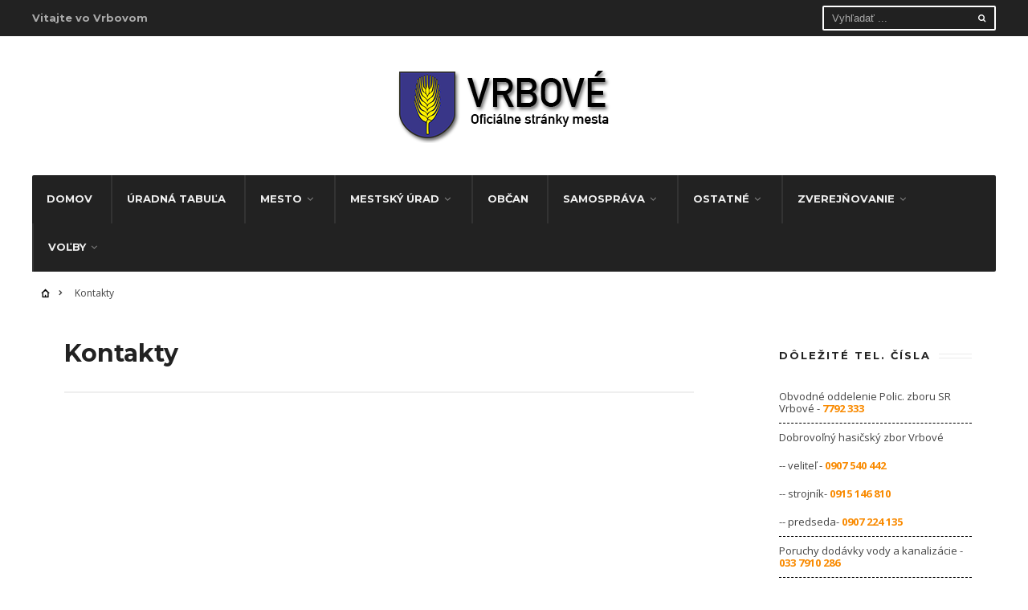

--- FILE ---
content_type: text/html; charset=UTF-8
request_url: https://www.vrbove.sk/kontakty/
body_size: 64569
content:
<!DOCTYPE html>
<html lang="sk-SK">
<!--<![endif]-->
<head><meta charset="UTF-8">

<!-- Set the viewport width to device width for mobile -->
<meta name="viewport" content="width=device-width, initial-scale=1, maximum-scale=1" />

<link rel="pingback" href="https://www.vrbove.sk/xmlrpc.php" />

<title>Kontakty &#8211; Oficiálne stránky mesta Vrbové</title>
<meta name='robots' content='max-image-preview:large' />
<link rel='dns-prefetch' href='//fonts.googleapis.com' />
<link rel='preconnect' href='https://fonts.gstatic.com' crossorigin />
<link rel="alternate" type="application/rss+xml" title="RSS kanál: Oficiálne stránky mesta Vrbové &raquo;" href="https://www.vrbove.sk/feed/" />
<link rel="alternate" type="application/rss+xml" title="RSS kanál komentárov webu Oficiálne stránky mesta Vrbové &raquo;" href="https://www.vrbove.sk/comments/feed/" />
<script type="text/javascript">
window._wpemojiSettings = {"baseUrl":"https:\/\/s.w.org\/images\/core\/emoji\/14.0.0\/72x72\/","ext":".png","svgUrl":"https:\/\/s.w.org\/images\/core\/emoji\/14.0.0\/svg\/","svgExt":".svg","source":{"concatemoji":"https:\/\/www.vrbove.sk\/wp-includes\/js\/wp-emoji-release.min.js?ver=6.2.2"}};
/*! This file is auto-generated */
!function(e,a,t){var n,r,o,i=a.createElement("canvas"),p=i.getContext&&i.getContext("2d");function s(e,t){p.clearRect(0,0,i.width,i.height),p.fillText(e,0,0);e=i.toDataURL();return p.clearRect(0,0,i.width,i.height),p.fillText(t,0,0),e===i.toDataURL()}function c(e){var t=a.createElement("script");t.src=e,t.defer=t.type="text/javascript",a.getElementsByTagName("head")[0].appendChild(t)}for(o=Array("flag","emoji"),t.supports={everything:!0,everythingExceptFlag:!0},r=0;r<o.length;r++)t.supports[o[r]]=function(e){if(p&&p.fillText)switch(p.textBaseline="top",p.font="600 32px Arial",e){case"flag":return s("\ud83c\udff3\ufe0f\u200d\u26a7\ufe0f","\ud83c\udff3\ufe0f\u200b\u26a7\ufe0f")?!1:!s("\ud83c\uddfa\ud83c\uddf3","\ud83c\uddfa\u200b\ud83c\uddf3")&&!s("\ud83c\udff4\udb40\udc67\udb40\udc62\udb40\udc65\udb40\udc6e\udb40\udc67\udb40\udc7f","\ud83c\udff4\u200b\udb40\udc67\u200b\udb40\udc62\u200b\udb40\udc65\u200b\udb40\udc6e\u200b\udb40\udc67\u200b\udb40\udc7f");case"emoji":return!s("\ud83e\udef1\ud83c\udffb\u200d\ud83e\udef2\ud83c\udfff","\ud83e\udef1\ud83c\udffb\u200b\ud83e\udef2\ud83c\udfff")}return!1}(o[r]),t.supports.everything=t.supports.everything&&t.supports[o[r]],"flag"!==o[r]&&(t.supports.everythingExceptFlag=t.supports.everythingExceptFlag&&t.supports[o[r]]);t.supports.everythingExceptFlag=t.supports.everythingExceptFlag&&!t.supports.flag,t.DOMReady=!1,t.readyCallback=function(){t.DOMReady=!0},t.supports.everything||(n=function(){t.readyCallback()},a.addEventListener?(a.addEventListener("DOMContentLoaded",n,!1),e.addEventListener("load",n,!1)):(e.attachEvent("onload",n),a.attachEvent("onreadystatechange",function(){"complete"===a.readyState&&t.readyCallback()})),(e=t.source||{}).concatemoji?c(e.concatemoji):e.wpemoji&&e.twemoji&&(c(e.twemoji),c(e.wpemoji)))}(window,document,window._wpemojiSettings);
</script>
<style type="text/css">
img.wp-smiley,
img.emoji {
	display: inline !important;
	border: none !important;
	box-shadow: none !important;
	height: 1em !important;
	width: 1em !important;
	margin: 0 0.07em !important;
	vertical-align: -0.1em !important;
	background: none !important;
	padding: 0 !important;
}
</style>
	<link rel='stylesheet' id='mllc-view-css-css' href='https://www.vrbove.sk/wp-content/plugins/mastercity/layoutcreator/assets/stylesheets/mllc-view.css?ver=1768573777' type='text/css' media='all' />
<link rel='stylesheet' id='wp-block-library-css' href='https://www.vrbove.sk/wp-includes/css/dist/block-library/style.min.css?ver=6.2.2' type='text/css' media='all' />
<link rel='stylesheet' id='classic-theme-styles-css' href='https://www.vrbove.sk/wp-includes/css/classic-themes.min.css?ver=6.2.2' type='text/css' media='all' />
<style id='global-styles-inline-css' type='text/css'>
body{--wp--preset--color--black: #000000;--wp--preset--color--cyan-bluish-gray: #abb8c3;--wp--preset--color--white: #ffffff;--wp--preset--color--pale-pink: #f78da7;--wp--preset--color--vivid-red: #cf2e2e;--wp--preset--color--luminous-vivid-orange: #ff6900;--wp--preset--color--luminous-vivid-amber: #fcb900;--wp--preset--color--light-green-cyan: #7bdcb5;--wp--preset--color--vivid-green-cyan: #00d084;--wp--preset--color--pale-cyan-blue: #8ed1fc;--wp--preset--color--vivid-cyan-blue: #0693e3;--wp--preset--color--vivid-purple: #9b51e0;--wp--preset--gradient--vivid-cyan-blue-to-vivid-purple: linear-gradient(135deg,rgba(6,147,227,1) 0%,rgb(155,81,224) 100%);--wp--preset--gradient--light-green-cyan-to-vivid-green-cyan: linear-gradient(135deg,rgb(122,220,180) 0%,rgb(0,208,130) 100%);--wp--preset--gradient--luminous-vivid-amber-to-luminous-vivid-orange: linear-gradient(135deg,rgba(252,185,0,1) 0%,rgba(255,105,0,1) 100%);--wp--preset--gradient--luminous-vivid-orange-to-vivid-red: linear-gradient(135deg,rgba(255,105,0,1) 0%,rgb(207,46,46) 100%);--wp--preset--gradient--very-light-gray-to-cyan-bluish-gray: linear-gradient(135deg,rgb(238,238,238) 0%,rgb(169,184,195) 100%);--wp--preset--gradient--cool-to-warm-spectrum: linear-gradient(135deg,rgb(74,234,220) 0%,rgb(151,120,209) 20%,rgb(207,42,186) 40%,rgb(238,44,130) 60%,rgb(251,105,98) 80%,rgb(254,248,76) 100%);--wp--preset--gradient--blush-light-purple: linear-gradient(135deg,rgb(255,206,236) 0%,rgb(152,150,240) 100%);--wp--preset--gradient--blush-bordeaux: linear-gradient(135deg,rgb(254,205,165) 0%,rgb(254,45,45) 50%,rgb(107,0,62) 100%);--wp--preset--gradient--luminous-dusk: linear-gradient(135deg,rgb(255,203,112) 0%,rgb(199,81,192) 50%,rgb(65,88,208) 100%);--wp--preset--gradient--pale-ocean: linear-gradient(135deg,rgb(255,245,203) 0%,rgb(182,227,212) 50%,rgb(51,167,181) 100%);--wp--preset--gradient--electric-grass: linear-gradient(135deg,rgb(202,248,128) 0%,rgb(113,206,126) 100%);--wp--preset--gradient--midnight: linear-gradient(135deg,rgb(2,3,129) 0%,rgb(40,116,252) 100%);--wp--preset--duotone--dark-grayscale: url('#wp-duotone-dark-grayscale');--wp--preset--duotone--grayscale: url('#wp-duotone-grayscale');--wp--preset--duotone--purple-yellow: url('#wp-duotone-purple-yellow');--wp--preset--duotone--blue-red: url('#wp-duotone-blue-red');--wp--preset--duotone--midnight: url('#wp-duotone-midnight');--wp--preset--duotone--magenta-yellow: url('#wp-duotone-magenta-yellow');--wp--preset--duotone--purple-green: url('#wp-duotone-purple-green');--wp--preset--duotone--blue-orange: url('#wp-duotone-blue-orange');--wp--preset--font-size--small: 13px;--wp--preset--font-size--medium: 20px;--wp--preset--font-size--large: 36px;--wp--preset--font-size--x-large: 42px;--wp--preset--spacing--20: 0.44rem;--wp--preset--spacing--30: 0.67rem;--wp--preset--spacing--40: 1rem;--wp--preset--spacing--50: 1.5rem;--wp--preset--spacing--60: 2.25rem;--wp--preset--spacing--70: 3.38rem;--wp--preset--spacing--80: 5.06rem;--wp--preset--shadow--natural: 6px 6px 9px rgba(0, 0, 0, 0.2);--wp--preset--shadow--deep: 12px 12px 50px rgba(0, 0, 0, 0.4);--wp--preset--shadow--sharp: 6px 6px 0px rgba(0, 0, 0, 0.2);--wp--preset--shadow--outlined: 6px 6px 0px -3px rgba(255, 255, 255, 1), 6px 6px rgba(0, 0, 0, 1);--wp--preset--shadow--crisp: 6px 6px 0px rgba(0, 0, 0, 1);}:where(.is-layout-flex){gap: 0.5em;}body .is-layout-flow > .alignleft{float: left;margin-inline-start: 0;margin-inline-end: 2em;}body .is-layout-flow > .alignright{float: right;margin-inline-start: 2em;margin-inline-end: 0;}body .is-layout-flow > .aligncenter{margin-left: auto !important;margin-right: auto !important;}body .is-layout-constrained > .alignleft{float: left;margin-inline-start: 0;margin-inline-end: 2em;}body .is-layout-constrained > .alignright{float: right;margin-inline-start: 2em;margin-inline-end: 0;}body .is-layout-constrained > .aligncenter{margin-left: auto !important;margin-right: auto !important;}body .is-layout-constrained > :where(:not(.alignleft):not(.alignright):not(.alignfull)){max-width: var(--wp--style--global--content-size);margin-left: auto !important;margin-right: auto !important;}body .is-layout-constrained > .alignwide{max-width: var(--wp--style--global--wide-size);}body .is-layout-flex{display: flex;}body .is-layout-flex{flex-wrap: wrap;align-items: center;}body .is-layout-flex > *{margin: 0;}:where(.wp-block-columns.is-layout-flex){gap: 2em;}.has-black-color{color: var(--wp--preset--color--black) !important;}.has-cyan-bluish-gray-color{color: var(--wp--preset--color--cyan-bluish-gray) !important;}.has-white-color{color: var(--wp--preset--color--white) !important;}.has-pale-pink-color{color: var(--wp--preset--color--pale-pink) !important;}.has-vivid-red-color{color: var(--wp--preset--color--vivid-red) !important;}.has-luminous-vivid-orange-color{color: var(--wp--preset--color--luminous-vivid-orange) !important;}.has-luminous-vivid-amber-color{color: var(--wp--preset--color--luminous-vivid-amber) !important;}.has-light-green-cyan-color{color: var(--wp--preset--color--light-green-cyan) !important;}.has-vivid-green-cyan-color{color: var(--wp--preset--color--vivid-green-cyan) !important;}.has-pale-cyan-blue-color{color: var(--wp--preset--color--pale-cyan-blue) !important;}.has-vivid-cyan-blue-color{color: var(--wp--preset--color--vivid-cyan-blue) !important;}.has-vivid-purple-color{color: var(--wp--preset--color--vivid-purple) !important;}.has-black-background-color{background-color: var(--wp--preset--color--black) !important;}.has-cyan-bluish-gray-background-color{background-color: var(--wp--preset--color--cyan-bluish-gray) !important;}.has-white-background-color{background-color: var(--wp--preset--color--white) !important;}.has-pale-pink-background-color{background-color: var(--wp--preset--color--pale-pink) !important;}.has-vivid-red-background-color{background-color: var(--wp--preset--color--vivid-red) !important;}.has-luminous-vivid-orange-background-color{background-color: var(--wp--preset--color--luminous-vivid-orange) !important;}.has-luminous-vivid-amber-background-color{background-color: var(--wp--preset--color--luminous-vivid-amber) !important;}.has-light-green-cyan-background-color{background-color: var(--wp--preset--color--light-green-cyan) !important;}.has-vivid-green-cyan-background-color{background-color: var(--wp--preset--color--vivid-green-cyan) !important;}.has-pale-cyan-blue-background-color{background-color: var(--wp--preset--color--pale-cyan-blue) !important;}.has-vivid-cyan-blue-background-color{background-color: var(--wp--preset--color--vivid-cyan-blue) !important;}.has-vivid-purple-background-color{background-color: var(--wp--preset--color--vivid-purple) !important;}.has-black-border-color{border-color: var(--wp--preset--color--black) !important;}.has-cyan-bluish-gray-border-color{border-color: var(--wp--preset--color--cyan-bluish-gray) !important;}.has-white-border-color{border-color: var(--wp--preset--color--white) !important;}.has-pale-pink-border-color{border-color: var(--wp--preset--color--pale-pink) !important;}.has-vivid-red-border-color{border-color: var(--wp--preset--color--vivid-red) !important;}.has-luminous-vivid-orange-border-color{border-color: var(--wp--preset--color--luminous-vivid-orange) !important;}.has-luminous-vivid-amber-border-color{border-color: var(--wp--preset--color--luminous-vivid-amber) !important;}.has-light-green-cyan-border-color{border-color: var(--wp--preset--color--light-green-cyan) !important;}.has-vivid-green-cyan-border-color{border-color: var(--wp--preset--color--vivid-green-cyan) !important;}.has-pale-cyan-blue-border-color{border-color: var(--wp--preset--color--pale-cyan-blue) !important;}.has-vivid-cyan-blue-border-color{border-color: var(--wp--preset--color--vivid-cyan-blue) !important;}.has-vivid-purple-border-color{border-color: var(--wp--preset--color--vivid-purple) !important;}.has-vivid-cyan-blue-to-vivid-purple-gradient-background{background: var(--wp--preset--gradient--vivid-cyan-blue-to-vivid-purple) !important;}.has-light-green-cyan-to-vivid-green-cyan-gradient-background{background: var(--wp--preset--gradient--light-green-cyan-to-vivid-green-cyan) !important;}.has-luminous-vivid-amber-to-luminous-vivid-orange-gradient-background{background: var(--wp--preset--gradient--luminous-vivid-amber-to-luminous-vivid-orange) !important;}.has-luminous-vivid-orange-to-vivid-red-gradient-background{background: var(--wp--preset--gradient--luminous-vivid-orange-to-vivid-red) !important;}.has-very-light-gray-to-cyan-bluish-gray-gradient-background{background: var(--wp--preset--gradient--very-light-gray-to-cyan-bluish-gray) !important;}.has-cool-to-warm-spectrum-gradient-background{background: var(--wp--preset--gradient--cool-to-warm-spectrum) !important;}.has-blush-light-purple-gradient-background{background: var(--wp--preset--gradient--blush-light-purple) !important;}.has-blush-bordeaux-gradient-background{background: var(--wp--preset--gradient--blush-bordeaux) !important;}.has-luminous-dusk-gradient-background{background: var(--wp--preset--gradient--luminous-dusk) !important;}.has-pale-ocean-gradient-background{background: var(--wp--preset--gradient--pale-ocean) !important;}.has-electric-grass-gradient-background{background: var(--wp--preset--gradient--electric-grass) !important;}.has-midnight-gradient-background{background: var(--wp--preset--gradient--midnight) !important;}.has-small-font-size{font-size: var(--wp--preset--font-size--small) !important;}.has-medium-font-size{font-size: var(--wp--preset--font-size--medium) !important;}.has-large-font-size{font-size: var(--wp--preset--font-size--large) !important;}.has-x-large-font-size{font-size: var(--wp--preset--font-size--x-large) !important;}
.wp-block-navigation a:where(:not(.wp-element-button)){color: inherit;}
:where(.wp-block-columns.is-layout-flex){gap: 2em;}
.wp-block-pullquote{font-size: 1.5em;line-height: 1.6;}
</style>
<link rel='stylesheet' id='redux-extendify-styles-css' href='https://www.vrbove.sk/wp-content/plugins/redux-framework/redux-core/assets/css/extendify-utilities.css?ver=4.4.1' type='text/css' media='all' />
<link rel='stylesheet' id='wcs-timetable-css' href='https://www.vrbove.sk/wp-content/plugins/weekly-class/assets/front/css/timetable.css?ver=2.5.20' type='text/css' media='all' />
<style id='wcs-timetable-inline-css' type='text/css'>
.wcs-single__action .wcs-btn--action{color:rgba( 255,255,255,1);background-color:#BD322C}
</style>
<link rel='stylesheet' id='cff-css' href='https://www.vrbove.sk/wp-content/plugins/custom-facebook-feed-pro/assets/css/cff-style.min.css?ver=4.4.1' type='text/css' media='all' />
<link rel='stylesheet' id='tmnf-style-css' href='https://www.vrbove.sk/wp-content/themes/city-of-wp/style.css?ver=6.2.2' type='text/css' media='all' />
<link rel='stylesheet' id='prettyPhoto-css' href='https://www.vrbove.sk/wp-content/themes/city-of-wp/styles/prettyPhoto.css?ver=6.2.2' type='text/css' media='all' />
<link rel='stylesheet' id='fontello-css' href='https://www.vrbove.sk/wp-content/themes/city-of-wp/styles/fontello.css?ver=6.2.2' type='text/css' media='all' />
<link rel='stylesheet' id='font-awesome-css' href='https://www.vrbove.sk/wp-content/themes/city-of-wp/styles/font-awesome.min.css?ver=6.2.2' type='text/css' media='all' />
<link rel='stylesheet' id='theme-style-css' href='https://www.vrbove.sk/wp-content/themes/city-of-wp/styles/custom.css?ver=6.2.2' type='text/css' media='all' />
<link rel='stylesheet' id='tmnf-woo-custom-css' href='https://www.vrbove.sk/wp-content/themes/city-of-wp/styles/woo-custom.css?ver=6.2.2' type='text/css' media='all' />
<link rel='stylesheet' id='tmnf-mobile-css' href='https://www.vrbove.sk/wp-content/themes/city-of-wp/style-mobile.css?ver=6.2.2' type='text/css' media='all' />
<link rel="preload" as="style" href="https://fonts.googleapis.com/css?family=Open%20Sans:300,400,500,600,700,800,300italic,400italic,500italic,600italic,700italic,800italic%7CMontserrat:100,200,300,400,500,600,700,800,900,100italic,200italic,300italic,400italic,500italic,600italic,700italic,800italic,900italic%7CPoppins:100,200,300,400,500,600,700,800,900,100italic,200italic,300italic,400italic,500italic,600italic,700italic,800italic,900italic&#038;display=swap&#038;ver=1704224539" /><link rel="stylesheet" href="https://fonts.googleapis.com/css?family=Open%20Sans:300,400,500,600,700,800,300italic,400italic,500italic,600italic,700italic,800italic%7CMontserrat:100,200,300,400,500,600,700,800,900,100italic,200italic,300italic,400italic,500italic,600italic,700italic,800italic,900italic%7CPoppins:100,200,300,400,500,600,700,800,900,100italic,200italic,300italic,400italic,500italic,600italic,700italic,800italic,900italic&#038;display=swap&#038;ver=1704224539" media="print" onload="this.media='all'"><noscript><link rel="stylesheet" href="https://fonts.googleapis.com/css?family=Open%20Sans:300,400,500,600,700,800,300italic,400italic,500italic,600italic,700italic,800italic%7CMontserrat:100,200,300,400,500,600,700,800,900,100italic,200italic,300italic,400italic,500italic,600italic,700italic,800italic,900italic%7CPoppins:100,200,300,400,500,600,700,800,900,100italic,200italic,300italic,400italic,500italic,600italic,700italic,800italic,900italic&#038;display=swap&#038;ver=1704224539" /></noscript><script type='text/javascript' src='https://www.vrbove.sk/wp-includes/js/jquery/jquery.min.js?ver=3.6.4' id='jquery-core-js'></script>
<script type='text/javascript' src='https://www.vrbove.sk/wp-includes/js/jquery/jquery-migrate.min.js?ver=3.4.0' id='jquery-migrate-js'></script>
<script type='text/javascript' src='https://www.vrbove.sk/wp-content/themes/city-of-wp/js/jquery-scrolltofixed-min.js?ver=6.2.2' id='jquery-scrolltofixed-min-js'></script>
<link rel="https://api.w.org/" href="https://www.vrbove.sk/wp-json/" /><link rel="alternate" type="application/json" href="https://www.vrbove.sk/wp-json/wp/v2/pages/45" /><link rel="EditURI" type="application/rsd+xml" title="RSD" href="https://www.vrbove.sk/xmlrpc.php?rsd" />
<link rel="wlwmanifest" type="application/wlwmanifest+xml" href="https://www.vrbove.sk/wp-includes/wlwmanifest.xml" />
<meta name="generator" content="WordPress 6.2.2" />
<link rel="canonical" href="https://www.vrbove.sk/kontakty/" />
<link rel='shortlink' href='https://www.vrbove.sk/?p=45' />
<link rel="alternate" type="application/json+oembed" href="https://www.vrbove.sk/wp-json/oembed/1.0/embed?url=https%3A%2F%2Fwww.vrbove.sk%2Fkontakty%2F" />
<link rel="alternate" type="text/xml+oembed" href="https://www.vrbove.sk/wp-json/oembed/1.0/embed?url=https%3A%2F%2Fwww.vrbove.sk%2Fkontakty%2F&#038;format=xml" />
<meta name="generator" content="Redux 4.4.1" /><!-- Custom Facebook Feed JS vars -->
<script type="text/javascript">
var cffsiteurl = "https://www.vrbove.sk/wp-content/plugins";
var cffajaxurl = "https://www.vrbove.sk/wp-admin/admin-ajax.php";


var cfflinkhashtags = "false";
</script>
<style type="text/css" media="all" id="wcs_styles"></style><link rel="icon" href="https://www.vrbove.sk/wp-content/uploads/2023/01/cropped-favicon-vrbove-32x32.png" sizes="32x32" />
<link rel="icon" href="https://www.vrbove.sk/wp-content/uploads/2023/01/cropped-favicon-vrbove-192x192.png" sizes="192x192" />
<link rel="apple-touch-icon" href="https://www.vrbove.sk/wp-content/uploads/2023/01/cropped-favicon-vrbove-180x180.png" />
<meta name="msapplication-TileImage" content="https://www.vrbove.sk/wp-content/uploads/2023/01/cropped-favicon-vrbove-270x270.png" />
		<style type="text/css" id="wp-custom-css">
			#topnav{height:45px!important}
#vrbove-home .wcs-class__time{display:none!important}
.staffmail{ text-decoration: underline!important;}
.msu-table a { text-decoration: underline!important;}
.s.ghost.p-border.rad{border-color:#ffffff!important}
#topnav .searchSubmit {background:#0000!important}		</style>
		<style id="themnific_redux-dynamic-css" title="dynamic-css" class="redux-options-output">body{font-family:"Open Sans";line-height:33px;font-weight:400;font-style:normal;color:#444;font-size:15px;font-display:swap;}body{background-color:#ffffff;}.ghost,.post-previous,.post-next,.nav-previous a,a.page-numbers,.page-numbers.dots,h2.widget span,h2.block span,.page-link a span,.ml-block-ml_3_column_block,.tmnf_menu ul.menu{background-color:#ffffff;}a{color:#000;}a:hover{color:#FF5722;}a:active{color:#000;}.entry p a,.additional a{color:#FF5722;}.p-border,.meta,ul.social-menu li a,h3#reply-title,.single .entry>p:first-child,.tagcloud a,#portfolio-filter a,.page-numbers,input,textarea,select,.products,.nav_item a,.tp_recent_tweets ul li,.coco-social ul.coco-social-buttons li a,.tmnf_menu ul.menu>li,.tmnf_menu ul.menu>li>a{border-color:#efefef;}.hrline,.hrlineB,.slide-nav::after,.post-pagination{background-color:#efefef;}#topnav,#navigation,.nav li ul{background-color:#222;}.nav li>a,#topnav h2,ul.loop li h4 a{font-family:Montserrat;line-height:15px;font-weight:700;font-style:normal;color:#efefef;font-size:13px;font-display:swap;}#topnav h2,#topnav .searchform input.s,#topnav ul.social-menu li a{color:#aaaaaa;}#topnav,#navigation,#topnav .searchform input.s,.nav li>ul,.nav li ul li>a,.nav li ul ul,.mega2 ul.loop,#main-nav,#main-nav>li,#topnav ul.social-menu li a{border-color:#333333;}#mainhead,#header{background-color:#fff;}#header h1 a{color:#000000;}li.current-menu-item>a,p.reading{color:#8c8c8c;}#header h1 a:hover,.nav a:hover {color:#f98a00;}li.current-menu-item>a{border-color:#f98a00;}#header{border-color:#eeeeee;}#titles{width:440px;}#titles{margin-top:40px;margin-bottom:40px;}.additional-menu{margin-top:30px;}.additional-menu,.tmnf_menu a i{background-color:#83C502;}.additional-menu li a,.additional-menu li a:hover,.tmnf_menu a i{color:#ffffff;}#footer,#footer input{font-family:"Open Sans";line-height:27px;font-weight:400;font-style:normal;color:#ccc;font-size:13px;font-display:swap;}#footer,#footer .searchform input.s,.blogger>div.sticky,.sticky>.ghost{background-color:#222222;}#footer a,#footer h2,#footer .bottom-menu li a,#footer h3,#footer #serinfo-nav li a,#footer .meta,#footer .meta a,#footer .searchform input.s,.sticky,.sticky p,.sticky a,.sticky .meta,.sticky .meta a{color:#aaaaaa;}#footer a:hover,.sticky a:hover{color:#f98a00;}.footer-top,#footer .foocol,#copyright,#footer .tagcloud a,#footer .tp_recent_tweets ul li,#footer .p-border,.sticky .p-border,#footer .searchform input.s,#footer input,#footer ul.social-menu li a{border-color:#232323;}h1{font-family:Montserrat;line-height:35px;font-weight:700;font-style:normal;color:#000;font-size:35px;font-display:swap;}.flexinside h2,h2.archiv{font-family:Montserrat;line-height:40px;font-weight:700;font-style:normal;color:#222;font-size:40px;font-display:swap;}h1.entry-title,.imglarge h2.posttitle,ul.tmnf-mosaic li.maso-4 h2{font-family:Montserrat;line-height:34px;font-weight:700;font-style:normal;color:#222;font-size:30px;font-display:swap;}h2,blockquote,.flexcarousel .flexinside h2{font-family:Montserrat;line-height:24px;font-weight:700;font-style:normal;color:#222;font-size:20px;font-display:swap;}h3,.comment-author cite,.tmnf_menu ul.menu>li>a,.su-button-style-flat span{font-family:Montserrat;line-height:26px;font-weight:700;font-style:normal;color:#222;font-size:20px;font-display:swap;}h4,.events-table a,.tmnf_events_widget a{font-family:Montserrat;line-height:18px;font-weight:400;font-style:normal;color:#000;font-size:12px;font-display:swap;}h5,.widgetable ul.menu>li>a,.bottomnav h2,#serinfo-nav li a,a.mainbutton,h5.review-title,.nav-previous a,.wrapper .wp-review-show-total,.slide-nav li>a,#content .topic a, #content .reply a,#respond .form-submit input,.post-pagination{font-family:Poppins;line-height:16px;font-weight:400;font-style:normal;color:#222;font-size:12px;font-display:swap;}h6{font-family:Montserrat;line-height:25px;font-weight:400;font-style:normal;color:#222;font-size:14px;font-display:swap;}.meta,.meta a,.meta_more,.meta_more a{font-family:Montserrat;line-height:18px;font-weight:400;font-style:normal;color:#606060;font-size:10px;font-display:swap;}a.searchSubmit,.ribbon,span.maintitle:after,.widgetable ul.menu>li.current-menu-item>a,.nav-previous a:hover,#respond #submit,.flex-direction-nav a,li.current a,.page-numbers.current,a.mainbutton,.blogger .format-quote,.blogger .format-quote:nth-child(2n),.products li .button.add_to_cart_button,.wrapper .wp-review-show-total,a.mainbutton,.tmnf_icon,#submit,#comments .navigation a,.tagssingle a,.contact-form .submit,.wpcf7-submit,a.comment-reply-link,ul.social-menu li a:hover,.nav li.special,.wrapper div.css-search div.em-search-main .em-search-submit,.mm-inner h2{background-color:#f98a00;}.products li .button.add_to_cart_button,ul.social-menu li a:hover,h2.widget{border-color:#f98a00;}a.searchSubmit,.ribbon,.ribbon a,.meta.cat a,#content .reply a,.menu-post p.meta.cat,.menu-post .meta.cat a,.meta.cat,.widgetable ul.menu>li.current-menu-item>a,.entry a.ribbon,.ribbon blockquote,.format-quote blockquote p,.bloggrid div.format-quote .text_inn blockquote p,.bloggrid div.format-quote .text_inn  p,#hometab li.current a,#respond #submit,.nav-previous a:hover,.flex-direction-nav a,#footer a.mainbutton,a.mainbutton,.tmnf_icon,.blogger .format-quote,.blogger .format-quote a,.products li .button.add_to_cart_button,a.mainbutton,#submit,#comments .navigation a,.tagssingle a,.contact-form .submit,.wpcf7-submit,a.comment-reply-link,.wrapper .wp-review-show-total,#footer #hometab li.current a,ul.social-menu li a:hover,#header ul.social-menu li a:hover,#footer ul.social-menu li a:hover,.page-numbers.current,.nav li.special>a,#topnav ul.social-menu li a:hover,.mm-inner h2 a{color:#ffffff;}a.searchSubmit:hover,.ribbon:hover,a.mainbutton:hover,.entry a.ribbon:hover{background-color:#222222;}#header a.searchSubmit:hover,#footer a.mainbutton:hover,.ribbon:hover,.ribbon:hover a,.ribbon a:hover,.menu-post p.meta.cat:hover,.menu-post .meta.cat:hover a,.entry a.ribbon:hover,a.mainbutton:hover,.post.format-quote:hover blockquote p,.post.format-quote:hover i,#mainhead a.searchSubmit{color:#ffffff;}.imgwrap,.mainflex,.post-nav-image,.entryhead,.page-head,.maso,.menu-post .inner,.mm-inner{background-color:#111111;}.flexinside,.page-head,.page-head p,.page-head a,.flexinside a,.flexinside p.meta,.flexinside p.meta a,ul.related li h4 a{color:#ffffff;}</style>
</head>

<meta charset="UTF-8">

<!-- Set the viewport width to device width for mobile -->
<meta name="viewport" content="width=device-width, initial-scale=1, maximum-scale=1" />

<link rel="pingback" href="https://www.vrbove.sk/xmlrpc.php" />


<title>Kontakty &#8211; Oficiálne stránky mesta Vrbové</title>
<meta name='robots' content='max-image-preview:large' />
<link rel='dns-prefetch' href='//fonts.googleapis.com' />
<link rel='preconnect' href='https://fonts.gstatic.com' crossorigin />
<link rel="alternate" type="application/rss+xml" title="RSS kanál: Oficiálne stránky mesta Vrbové &raquo;" href="https://www.vrbove.sk/feed/" />
<link rel="alternate" type="application/rss+xml" title="RSS kanál komentárov webu Oficiálne stránky mesta Vrbové &raquo;" href="https://www.vrbove.sk/comments/feed/" />
<link rel="https://api.w.org/" href="https://www.vrbove.sk/wp-json/" /><link rel="alternate" type="application/json" href="https://www.vrbove.sk/wp-json/wp/v2/pages/45" /><link rel="EditURI" type="application/rsd+xml" title="RSD" href="https://www.vrbove.sk/xmlrpc.php?rsd" />
<link rel="wlwmanifest" type="application/wlwmanifest+xml" href="https://www.vrbove.sk/wp-includes/wlwmanifest.xml" />
<meta name="generator" content="WordPress 6.2.2" />
<link rel="canonical" href="https://www.vrbove.sk/kontakty/" />
<link rel='shortlink' href='https://www.vrbove.sk/?p=45' />
<link rel="alternate" type="application/json+oembed" href="https://www.vrbove.sk/wp-json/oembed/1.0/embed?url=https%3A%2F%2Fwww.vrbove.sk%2Fkontakty%2F" />
<link rel="alternate" type="text/xml+oembed" href="https://www.vrbove.sk/wp-json/oembed/1.0/embed?url=https%3A%2F%2Fwww.vrbove.sk%2Fkontakty%2F&#038;format=xml" />
<meta name="generator" content="Redux 4.4.1" /><!-- Custom Facebook Feed JS vars -->
<script type="text/javascript">
var cffsiteurl = "https://www.vrbove.sk/wp-content/plugins";
var cffajaxurl = "https://www.vrbove.sk/wp-admin/admin-ajax.php";


var cfflinkhashtags = "false";
</script>
<style type="text/css" media="all" id="wcs_styles"></style><link rel="icon" href="https://www.vrbove.sk/wp-content/uploads/2023/01/cropped-favicon-vrbove-32x32.png" sizes="32x32" />
<link rel="icon" href="https://www.vrbove.sk/wp-content/uploads/2023/01/cropped-favicon-vrbove-192x192.png" sizes="192x192" />
<link rel="apple-touch-icon" href="https://www.vrbove.sk/wp-content/uploads/2023/01/cropped-favicon-vrbove-180x180.png" />
<meta name="msapplication-TileImage" content="https://www.vrbove.sk/wp-content/uploads/2023/01/cropped-favicon-vrbove-270x270.png" />
		<style type="text/css" id="wp-custom-css">
			#topnav{height:45px!important}
#vrbove-home .wcs-class__time{display:none!important}
.staffmail{ text-decoration: underline!important;}
.msu-table a { text-decoration: underline!important;}
.s.ghost.p-border.rad{border-color:#ffffff!important}
#topnav .searchSubmit {background:#0000!important}		</style>
		<style id="themnific_redux-dynamic-css" title="dynamic-css" class="redux-options-output">body{font-family:"Open Sans";line-height:33px;font-weight:400;font-style:normal;color:#444;font-size:15px;font-display:swap;}body{background-color:#ffffff;}.ghost,.post-previous,.post-next,.nav-previous a,a.page-numbers,.page-numbers.dots,h2.widget span,h2.block span,.page-link a span,.ml-block-ml_3_column_block,.tmnf_menu ul.menu{background-color:#ffffff;}a{color:#000;}a:hover{color:#FF5722;}a:active{color:#000;}.entry p a,.additional a{color:#FF5722;}.p-border,.meta,ul.social-menu li a,h3#reply-title,.single .entry>p:first-child,.tagcloud a,#portfolio-filter a,.page-numbers,input,textarea,select,.products,.nav_item a,.tp_recent_tweets ul li,.coco-social ul.coco-social-buttons li a,.tmnf_menu ul.menu>li,.tmnf_menu ul.menu>li>a{border-color:#efefef;}.hrline,.hrlineB,.slide-nav::after,.post-pagination{background-color:#efefef;}#topnav,#navigation,.nav li ul{background-color:#222;}.nav li>a,#topnav h2,ul.loop li h4 a{font-family:Montserrat;line-height:15px;font-weight:700;font-style:normal;color:#efefef;font-size:13px;font-display:swap;}#topnav h2,#topnav .searchform input.s,#topnav ul.social-menu li a{color:#aaaaaa;}#topnav,#navigation,#topnav .searchform input.s,.nav li>ul,.nav li ul li>a,.nav li ul ul,.mega2 ul.loop,#main-nav,#main-nav>li,#topnav ul.social-menu li a{border-color:#333333;}#mainhead,#header{background-color:#fff;}#header h1 a{color:#000000;}li.current-menu-item>a,p.reading{color:#8c8c8c;}#header h1 a:hover,.nav a:hover {color:#f98a00;}li.current-menu-item>a{border-color:#f98a00;}#header{border-color:#eeeeee;}#titles{width:440px;}#titles{margin-top:40px;margin-bottom:40px;}.additional-menu{margin-top:30px;}.additional-menu,.tmnf_menu a i{background-color:#83C502;}.additional-menu li a,.additional-menu li a:hover,.tmnf_menu a i{color:#ffffff;}#footer,#footer input{font-family:"Open Sans";line-height:27px;font-weight:400;font-style:normal;color:#ccc;font-size:13px;font-display:swap;}#footer,#footer .searchform input.s,.blogger>div.sticky,.sticky>.ghost{background-color:#222222;}#footer a,#footer h2,#footer .bottom-menu li a,#footer h3,#footer #serinfo-nav li a,#footer .meta,#footer .meta a,#footer .searchform input.s,.sticky,.sticky p,.sticky a,.sticky .meta,.sticky .meta a{color:#aaaaaa;}#footer a:hover,.sticky a:hover{color:#f98a00;}.footer-top,#footer .foocol,#copyright,#footer .tagcloud a,#footer .tp_recent_tweets ul li,#footer .p-border,.sticky .p-border,#footer .searchform input.s,#footer input,#footer ul.social-menu li a{border-color:#232323;}h1{font-family:Montserrat;line-height:35px;font-weight:700;font-style:normal;color:#000;font-size:35px;font-display:swap;}.flexinside h2,h2.archiv{font-family:Montserrat;line-height:40px;font-weight:700;font-style:normal;color:#222;font-size:40px;font-display:swap;}h1.entry-title,.imglarge h2.posttitle,ul.tmnf-mosaic li.maso-4 h2{font-family:Montserrat;line-height:34px;font-weight:700;font-style:normal;color:#222;font-size:30px;font-display:swap;}h2,blockquote,.flexcarousel .flexinside h2{font-family:Montserrat;line-height:24px;font-weight:700;font-style:normal;color:#222;font-size:20px;font-display:swap;}h3,.comment-author cite,.tmnf_menu ul.menu>li>a,.su-button-style-flat span{font-family:Montserrat;line-height:26px;font-weight:700;font-style:normal;color:#222;font-size:20px;font-display:swap;}h4,.events-table a,.tmnf_events_widget a{font-family:Montserrat;line-height:18px;font-weight:400;font-style:normal;color:#000;font-size:12px;font-display:swap;}h5,.widgetable ul.menu>li>a,.bottomnav h2,#serinfo-nav li a,a.mainbutton,h5.review-title,.nav-previous a,.wrapper .wp-review-show-total,.slide-nav li>a,#content .topic a, #content .reply a,#respond .form-submit input,.post-pagination{font-family:Poppins;line-height:16px;font-weight:400;font-style:normal;color:#222;font-size:12px;font-display:swap;}h6{font-family:Montserrat;line-height:25px;font-weight:400;font-style:normal;color:#222;font-size:14px;font-display:swap;}.meta,.meta a,.meta_more,.meta_more a{font-family:Montserrat;line-height:18px;font-weight:400;font-style:normal;color:#606060;font-size:10px;font-display:swap;}a.searchSubmit,.ribbon,span.maintitle:after,.widgetable ul.menu>li.current-menu-item>a,.nav-previous a:hover,#respond #submit,.flex-direction-nav a,li.current a,.page-numbers.current,a.mainbutton,.blogger .format-quote,.blogger .format-quote:nth-child(2n),.products li .button.add_to_cart_button,.wrapper .wp-review-show-total,a.mainbutton,.tmnf_icon,#submit,#comments .navigation a,.tagssingle a,.contact-form .submit,.wpcf7-submit,a.comment-reply-link,ul.social-menu li a:hover,.nav li.special,.wrapper div.css-search div.em-search-main .em-search-submit,.mm-inner h2{background-color:#f98a00;}.products li .button.add_to_cart_button,ul.social-menu li a:hover,h2.widget{border-color:#f98a00;}a.searchSubmit,.ribbon,.ribbon a,.meta.cat a,#content .reply a,.menu-post p.meta.cat,.menu-post .meta.cat a,.meta.cat,.widgetable ul.menu>li.current-menu-item>a,.entry a.ribbon,.ribbon blockquote,.format-quote blockquote p,.bloggrid div.format-quote .text_inn blockquote p,.bloggrid div.format-quote .text_inn  p,#hometab li.current a,#respond #submit,.nav-previous a:hover,.flex-direction-nav a,#footer a.mainbutton,a.mainbutton,.tmnf_icon,.blogger .format-quote,.blogger .format-quote a,.products li .button.add_to_cart_button,a.mainbutton,#submit,#comments .navigation a,.tagssingle a,.contact-form .submit,.wpcf7-submit,a.comment-reply-link,.wrapper .wp-review-show-total,#footer #hometab li.current a,ul.social-menu li a:hover,#header ul.social-menu li a:hover,#footer ul.social-menu li a:hover,.page-numbers.current,.nav li.special>a,#topnav ul.social-menu li a:hover,.mm-inner h2 a{color:#ffffff;}a.searchSubmit:hover,.ribbon:hover,a.mainbutton:hover,.entry a.ribbon:hover{background-color:#222222;}#header a.searchSubmit:hover,#footer a.mainbutton:hover,.ribbon:hover,.ribbon:hover a,.ribbon a:hover,.menu-post p.meta.cat:hover,.menu-post .meta.cat:hover a,.entry a.ribbon:hover,a.mainbutton:hover,.post.format-quote:hover blockquote p,.post.format-quote:hover i,#mainhead a.searchSubmit{color:#ffffff;}.imgwrap,.mainflex,.post-nav-image,.entryhead,.page-head,.maso,.menu-post .inner,.mm-inner{background-color:#111111;}.flexinside,.page-head,.page-head p,.page-head a,.flexinside a,.flexinside p.meta,.flexinside p.meta a,ul.related li h4 a{color:#ffffff;}body{font-family:"Open Sans";line-height:33px;font-weight:400;font-style:normal;color:#444;font-size:15px;font-display:swap;}body{background-color:#ffffff;}.ghost,.post-previous,.post-next,.nav-previous a,a.page-numbers,.page-numbers.dots,h2.widget span,h2.block span,.page-link a span,.ml-block-ml_3_column_block,.tmnf_menu ul.menu{background-color:#ffffff;}a{color:#000;}a:hover{color:#FF5722;}a:active{color:#000;}.entry p a,.additional a{color:#FF5722;}.p-border,.meta,ul.social-menu li a,h3#reply-title,.single .entry>p:first-child,.tagcloud a,#portfolio-filter a,.page-numbers,input,textarea,select,.products,.nav_item a,.tp_recent_tweets ul li,.coco-social ul.coco-social-buttons li a,.tmnf_menu ul.menu>li,.tmnf_menu ul.menu>li>a{border-color:#efefef;}.hrline,.hrlineB,.slide-nav::after,.post-pagination{background-color:#efefef;}#topnav,#navigation,.nav li ul{background-color:#222;}.nav li>a,#topnav h2,ul.loop li h4 a{font-family:Montserrat;line-height:15px;font-weight:700;font-style:normal;color:#efefef;font-size:13px;font-display:swap;}#topnav h2,#topnav .searchform input.s,#topnav ul.social-menu li a{color:#aaaaaa;}#topnav,#navigation,#topnav .searchform input.s,.nav li>ul,.nav li ul li>a,.nav li ul ul,.mega2 ul.loop,#main-nav,#main-nav>li,#topnav ul.social-menu li a{border-color:#333333;}#mainhead,#header{background-color:#fff;}#header h1 a{color:#000000;}li.current-menu-item>a,p.reading{color:#8c8c8c;}#header h1 a:hover,.nav a:hover {color:#f98a00;}li.current-menu-item>a{border-color:#f98a00;}#header{border-color:#eeeeee;}#titles{width:440px;}#titles{margin-top:40px;margin-bottom:40px;}.additional-menu{margin-top:30px;}.additional-menu,.tmnf_menu a i{background-color:#83C502;}.additional-menu li a,.additional-menu li a:hover,.tmnf_menu a i{color:#ffffff;}#footer,#footer input{font-family:"Open Sans";line-height:27px;font-weight:400;font-style:normal;color:#ccc;font-size:13px;font-display:swap;}#footer,#footer .searchform input.s,.blogger>div.sticky,.sticky>.ghost{background-color:#222222;}#footer a,#footer h2,#footer .bottom-menu li a,#footer h3,#footer #serinfo-nav li a,#footer .meta,#footer .meta a,#footer .searchform input.s,.sticky,.sticky p,.sticky a,.sticky .meta,.sticky .meta a{color:#aaaaaa;}#footer a:hover,.sticky a:hover{color:#f98a00;}.footer-top,#footer .foocol,#copyright,#footer .tagcloud a,#footer .tp_recent_tweets ul li,#footer .p-border,.sticky .p-border,#footer .searchform input.s,#footer input,#footer ul.social-menu li a{border-color:#232323;}h1{font-family:Montserrat;line-height:35px;font-weight:700;font-style:normal;color:#000;font-size:35px;font-display:swap;}.flexinside h2,h2.archiv{font-family:Montserrat;line-height:40px;font-weight:700;font-style:normal;color:#222;font-size:40px;font-display:swap;}h1.entry-title,.imglarge h2.posttitle,ul.tmnf-mosaic li.maso-4 h2{font-family:Montserrat;line-height:34px;font-weight:700;font-style:normal;color:#222;font-size:30px;font-display:swap;}h2,blockquote,.flexcarousel .flexinside h2{font-family:Montserrat;line-height:24px;font-weight:700;font-style:normal;color:#222;font-size:20px;font-display:swap;}h3,.comment-author cite,.tmnf_menu ul.menu>li>a,.su-button-style-flat span{font-family:Montserrat;line-height:26px;font-weight:700;font-style:normal;color:#222;font-size:20px;font-display:swap;}h4,.events-table a,.tmnf_events_widget a{font-family:Montserrat;line-height:18px;font-weight:400;font-style:normal;color:#000;font-size:12px;font-display:swap;}h5,.widgetable ul.menu>li>a,.bottomnav h2,#serinfo-nav li a,a.mainbutton,h5.review-title,.nav-previous a,.wrapper .wp-review-show-total,.slide-nav li>a,#content .topic a, #content .reply a,#respond .form-submit input,.post-pagination{font-family:Poppins;line-height:16px;font-weight:400;font-style:normal;color:#222;font-size:12px;font-display:swap;}h6{font-family:Montserrat;line-height:25px;font-weight:400;font-style:normal;color:#222;font-size:14px;font-display:swap;}.meta,.meta a,.meta_more,.meta_more a{font-family:Montserrat;line-height:18px;font-weight:400;font-style:normal;color:#606060;font-size:10px;font-display:swap;}a.searchSubmit,.ribbon,span.maintitle:after,.widgetable ul.menu>li.current-menu-item>a,.nav-previous a:hover,#respond #submit,.flex-direction-nav a,li.current a,.page-numbers.current,a.mainbutton,.blogger .format-quote,.blogger .format-quote:nth-child(2n),.products li .button.add_to_cart_button,.wrapper .wp-review-show-total,a.mainbutton,.tmnf_icon,#submit,#comments .navigation a,.tagssingle a,.contact-form .submit,.wpcf7-submit,a.comment-reply-link,ul.social-menu li a:hover,.nav li.special,.wrapper div.css-search div.em-search-main .em-search-submit,.mm-inner h2{background-color:#f98a00;}.products li .button.add_to_cart_button,ul.social-menu li a:hover,h2.widget{border-color:#f98a00;}a.searchSubmit,.ribbon,.ribbon a,.meta.cat a,#content .reply a,.menu-post p.meta.cat,.menu-post .meta.cat a,.meta.cat,.widgetable ul.menu>li.current-menu-item>a,.entry a.ribbon,.ribbon blockquote,.format-quote blockquote p,.bloggrid div.format-quote .text_inn blockquote p,.bloggrid div.format-quote .text_inn  p,#hometab li.current a,#respond #submit,.nav-previous a:hover,.flex-direction-nav a,#footer a.mainbutton,a.mainbutton,.tmnf_icon,.blogger .format-quote,.blogger .format-quote a,.products li .button.add_to_cart_button,a.mainbutton,#submit,#comments .navigation a,.tagssingle a,.contact-form .submit,.wpcf7-submit,a.comment-reply-link,.wrapper .wp-review-show-total,#footer #hometab li.current a,ul.social-menu li a:hover,#header ul.social-menu li a:hover,#footer ul.social-menu li a:hover,.page-numbers.current,.nav li.special>a,#topnav ul.social-menu li a:hover,.mm-inner h2 a{color:#ffffff;}a.searchSubmit:hover,.ribbon:hover,a.mainbutton:hover,.entry a.ribbon:hover{background-color:#222222;}#header a.searchSubmit:hover,#footer a.mainbutton:hover,.ribbon:hover,.ribbon:hover a,.ribbon a:hover,.menu-post p.meta.cat:hover,.menu-post .meta.cat:hover a,.entry a.ribbon:hover,a.mainbutton:hover,.post.format-quote:hover blockquote p,.post.format-quote:hover i,#mainhead a.searchSubmit{color:#ffffff;}.imgwrap,.mainflex,.post-nav-image,.entryhead,.page-head,.maso,.menu-post .inner,.mm-inner{background-color:#111111;}.flexinside,.page-head,.page-head p,.page-head a,.flexinside a,.flexinside p.meta,.flexinside p.meta a,ul.related li h4 a{color:#ffffff;}</style>
</head>

     
<body class="page-template-default page page-id-45">

<div class="upper">

	<div id="topnav">
    
    	<div class="container">

		<h2 class="tranz">Vitajte vo Vrbovom</h2><form class="searchform" method="get" action="https://www.vrbove.sk/">
<input type="text" name="s" class="s ghost p-border rad" size="30" value="Vyhľadať ..." onfocus="if (this.value = '') {this.value = '';}" onblur="if (this.value == '') {this.value = 'Vyhľadať ...';}" />
<button class='searchSubmit ribbon rad' ><i class="fa fa-search"></i></button>
</form><ul class="social-menu">























</ul>         
        <div class="clearfix"></div>
    
    	</div>
    
    </div>

    <div id="mainhead">
        
        <div id="header" class="centered-header" itemscope itemtype="http://schema.org/WPHeader">
    
    		        
        	<div class="container">
                
                <div id="titles" class="tranz2">
                    
                                                        
                            <a class="logo" href="https://www.vrbove.sk/">
                            
                                <img class="tranz" src="https://www.vrbove.sk/wp-content/uploads/2017/09/logo-vrbove.png" alt="Oficiálne stránky mesta Vrbové"/>
                                    
                            </a>
                            
                    	
                
                </div><!-- end #titles  -->
                
                <a id="navtrigger" class="ribbon rad" href="#"><i class="fa fa-bars"></i></a>
                
                <div class="clearfix"></div>
                
                <div class="navhead rad">
                    
                    <nav id="navigation"  class="rad" itemscope itemtype="http://schema.org/SiteNavigationElement"> 
                    
                        <ul id="main-nav" class="nav rad tmnf_custom_menu"><li id="menu-item-16" class="menu-item menu-item-type-post_type menu-item-object-page menu-item-home"><a href="https://www.vrbove.sk/">DOMOV</a></li>
<li id="menu-item-17" class="menu-item menu-item-type-custom menu-item-object-custom"><a href="/uradna-tabula">Úradná tabuľa</a></li>
<li id="menu-item-18" class="menu-item menu-item-type-custom menu-item-object-custom menu-item-has-children"><a href="#">Mesto</a>
<ul class="sub-menu">
	<li id="menu-item-386" class="menu-item menu-item-type-post_type menu-item-object-page"><a href="https://www.vrbove.sk/dokumenty/">Dokumenty mesta</a></li>
	<li id="menu-item-153" class="menu-item menu-item-type-post_type menu-item-object-page"><a href="https://www.vrbove.sk/geograficke-udaje/">Geografické údaje</a></li>
	<li id="menu-item-133" class="menu-item menu-item-type-post_type menu-item-object-page"><a href="https://www.vrbove.sk/informacie-o-meste/">Informácie o meste</a></li>
	<li id="menu-item-154" class="menu-item menu-item-type-post_type menu-item-object-page"><a href="https://www.vrbove.sk/heraldika/">Heraldika</a></li>
	<li id="menu-item-155" class="menu-item menu-item-type-post_type menu-item-object-page"><a href="https://www.vrbove.sk/historia/">História</a></li>
	<li id="menu-item-156" class="menu-item menu-item-type-post_type menu-item-object-page"><a href="https://www.vrbove.sk/kulturne-pamiatky/">Kultúrne pamiatky</a></li>
	<li id="menu-item-157" class="menu-item menu-item-type-post_type menu-item-object-page"><a href="https://www.vrbove.sk/osobnosti/">Osobnosti</a></li>
	<li id="menu-item-3582" class="menu-item menu-item-type-post_type menu-item-object-page"><a href="https://www.vrbove.sk/foto-video/">Foto &#038; Video</a></li>
	<li id="menu-item-22142" class="menu-item menu-item-type-post_type menu-item-object-page"><a href="https://www.vrbove.sk/hlas-vrboveho-2024/">Hlas Vrbového</a></li>
</ul>
</li>
<li id="menu-item-5907" class="menu-item menu-item-type-custom menu-item-object-custom menu-item-has-children"><a href="#">Mestský úrad</a>
<ul class="sub-menu">
	<li id="menu-item-5908" class="menu-item menu-item-type-post_type menu-item-object-page"><a href="https://www.vrbove.sk/mestsky-urad/">Kontakty</a></li>
	<li id="menu-item-5909" class="menu-item menu-item-type-post_type menu-item-object-page"><a href="https://www.vrbove.sk/organizacna-struktura/">Organizačná štruktúra</a></li>
	<li id="menu-item-12926" class="menu-item menu-item-type-post_type menu-item-object-page"><a href="https://www.vrbove.sk/projekty/">Projekty</a></li>
	<li id="menu-item-22379" class="menu-item menu-item-type-custom menu-item-object-custom menu-item-has-children"><a href="#">Smernice MsÚ Vrbové</a>
	<ul class="sub-menu">
		<li id="menu-item-22382" class="menu-item menu-item-type-post_type menu-item-object-page"><a href="https://www.vrbove.sk/platne-smernice/">Platné smernice</a></li>
		<li id="menu-item-22381" class="menu-item menu-item-type-post_type menu-item-object-page"><a href="https://www.vrbove.sk/neplatne-smernice/">Neplatné smernice</a></li>
	</ul>
</li>
	<li id="menu-item-24235" class="menu-item menu-item-type-post_type menu-item-object-page"><a href="https://www.vrbove.sk/zberny-dvor/">Zberný dvor</a></li>
	<li id="menu-item-24398" class="menu-item menu-item-type-post_type menu-item-object-page"><a href="https://www.vrbove.sk/spolocny-obecny-urad-stavebny-vo-vrbovom/">Spoločný obecný úrad – stavebný vo Vrbovom</a></li>
	<li id="menu-item-24391" class="menu-item menu-item-type-post_type menu-item-object-page"><a href="https://www.vrbove.sk/spolocny-obecny-urad-na-zabezpecenie-cinnosti-skolskeho-uradu/">Spoločný obecný úrad na zabezpečenie činnosti školského úradu</a></li>
	<li id="menu-item-3641" class="menu-item menu-item-type-post_type menu-item-object-page"><a href="https://www.vrbove.sk/domov-klas-n-o/">Domov Klas, n.o.</a></li>
</ul>
</li>
<li id="menu-item-22" class="menu-item menu-item-type-custom menu-item-object-custom"><a href="/utvar-ekonomiky-a-spravy-majetku">Občan</a></li>
<li id="menu-item-241" class="menu-item menu-item-type-custom menu-item-object-custom menu-item-has-children"><a href="#">Samospráva</a>
<ul class="sub-menu">
	<li id="menu-item-243" class="menu-item menu-item-type-custom menu-item-object-custom menu-item-has-children"><a href="#">Mestské zastupiteľstvo</a>
	<ul class="sub-menu">
		<li id="menu-item-178" class="menu-item menu-item-type-post_type menu-item-object-page"><a href="https://www.vrbove.sk/poslanci-msz/">Poslanci MSZ</a></li>
		<li id="menu-item-249" class="menu-item menu-item-type-post_type menu-item-object-page"><a href="https://www.vrbove.sk/komisie-msz/">Komisie MSZ</a></li>
		<li id="menu-item-264" class="menu-item menu-item-type-post_type menu-item-object-page"><a href="https://www.vrbove.sk/rokovaci-poriadok/">Rokovací poriadok</a></li>
		<li id="menu-item-263" class="menu-item menu-item-type-post_type menu-item-object-page"><a href="https://www.vrbove.sk/z-cinnosti-msz/">Z činnosti MSZ</a></li>
	</ul>
</li>
	<li id="menu-item-25656" class="menu-item menu-item-type-post_type menu-item-object-page"><a href="https://www.vrbove.sk/rozpocet-2025/">Rozpočet</a></li>
	<li id="menu-item-20282" class="menu-item menu-item-type-custom menu-item-object-custom menu-item-has-children"><a href="#">Všeobecne záväzné nariadenia</a>
	<ul class="sub-menu">
		<li id="menu-item-260" class="menu-item menu-item-type-post_type menu-item-object-page"><a href="https://www.vrbove.sk/vseobecne-zavazne-nariadenia/">Platné</a></li>
		<li id="menu-item-20281" class="menu-item menu-item-type-post_type menu-item-object-page"><a href="https://www.vrbove.sk/vseobecne-zavazne-nariadenia-zrusene/">Zrušené</a></li>
	</ul>
</li>
	<li id="menu-item-5415" class="menu-item menu-item-type-post_type menu-item-object-page"><a href="https://www.vrbove.sk/aktualny-uzemny-plan/">Územný plán mesta VRBOVÉ</a></li>
</ul>
</li>
<li id="menu-item-3599" class="menu-item menu-item-type-custom menu-item-object-custom menu-item-has-children"><a href="#">Ostatné</a>
<ul class="sub-menu">
	<li id="menu-item-3613" class="menu-item menu-item-type-post_type menu-item-object-page"><a href="https://www.vrbove.sk/infozakon/">Infozákon</a></li>
	<li id="menu-item-3634" class="menu-item menu-item-type-custom menu-item-object-custom menu-item-has-children"><a href="#">Mestské inštitúcie</a>
	<ul class="sub-menu">
		<li id="menu-item-3618" class="menu-item menu-item-type-post_type menu-item-object-page"><a href="https://www.vrbove.sk/mestska-kniznica/">Mestská knižnica</a></li>
		<li id="menu-item-3633" class="menu-item menu-item-type-post_type menu-item-object-page"><a href="https://www.vrbove.sk/mestsky-spolocensky-klub/">Mestský spoločenský klub</a></li>
	</ul>
</li>
	<li id="menu-item-3646" class="menu-item menu-item-type-custom menu-item-object-custom menu-item-has-children"><a href="#">Organizácie</a>
	<ul class="sub-menu">
		<li id="menu-item-3647" class="menu-item menu-item-type-post_type menu-item-object-page"><a href="https://www.vrbove.sk/skoly/">Školy</a></li>
		<li id="menu-item-3656" class="menu-item menu-item-type-post_type menu-item-object-page"><a href="https://www.vrbove.sk/cirkev/">Cirkev</a></li>
		<li id="menu-item-3660" class="menu-item menu-item-type-post_type menu-item-object-page"><a href="https://www.vrbove.sk/sport/">Šport</a></li>
		<li id="menu-item-26032" class="menu-item menu-item-type-post_type menu-item-object-page"><a href="https://www.vrbove.sk/regionalny-uzemny-system-ekologickej-stability-okresu-piestany-2/"> Regionálny územný systém ekologickej stability okresu Piešťany </a></li>
	</ul>
</li>
	<li id="menu-item-25442" class="menu-item menu-item-type-post_type menu-item-object-page"><a href="https://www.vrbove.sk/mikroregion-nad-holeskou/">Mikroregión nad Holeškou</a></li>
	<li id="menu-item-3770" class="menu-item menu-item-type-post_type menu-item-object-page"><a href="https://www.vrbove.sk/zdruzenie-obci-kanalizacia-vrbove-krakovany/">Združenie obcí Kanalizácia Vrbové – Krakovany</a></li>
	<li id="menu-item-5022" class="menu-item menu-item-type-post_type menu-item-object-page"><a href="https://www.vrbove.sk/zdruzenie-obci-zelena-cesta/">Združenie obcí Zelená cesta (cyklotrasa Vrbové – Piešťany)</a></li>
	<li id="menu-item-15626" class="menu-item menu-item-type-post_type menu-item-object-page"><a href="https://www.vrbove.sk/zdruzenie-obci-cyklotrasa-podhorie/">Združenie obcí Cyklotrasa Podhorie</a></li>
	<li id="menu-item-7722" class="menu-item menu-item-type-post_type menu-item-object-page"><a href="https://www.vrbove.sk/zdruzenie-obci-holeska-na-triedenie-a-nakladanie-s-odpadmi/">Združenie obcí Holeška na triedenie a nakladanie s odpadmi</a></li>
	<li id="menu-item-13757" class="menu-item menu-item-type-post_type menu-item-object-page"><a href="https://www.vrbove.sk/komasacia-pozemkove-upravy-v-k-u-vrbove/">KOMASÁCIA – pozemkové úpravy v k. ú. Vrbové</a></li>
	<li id="menu-item-25874" class="menu-item menu-item-type-post_type menu-item-object-page"><a href="https://www.vrbove.sk/samospravna-odpadova-spolocnost/">Samosprávna odpadová spoločnosť</a></li>
</ul>
</li>
<li id="menu-item-5903" class="menu-item menu-item-type-custom menu-item-object-custom menu-item-has-children"><a href="#">Zverejňovanie</a>
<ul class="sub-menu">
	<li id="menu-item-20028" class="menu-item menu-item-type-custom menu-item-object-custom"><a target="_blank" href="https://www.digitalnemesto.sk/#/zverejnovanie/vrbove/mesto-vrbove/zmluvy/2025">Zmluvy</a></li>
	<li id="menu-item-5904" class="menu-item menu-item-type-custom menu-item-object-custom"><a target="_blank" href="https://vrbove.digitalnemesto.sk/zverejnovanie/#mesto-vrbove/OBJ/0">Faktúry a objednávky</a></li>
	<li id="menu-item-5905" class="menu-item menu-item-type-post_type menu-item-object-page"><a href="https://www.vrbove.sk/verejne-obstaravanie/">Verejné obstarávanie</a></li>
	<li id="menu-item-22150" class="menu-item menu-item-type-post_type menu-item-object-page"><a href="https://www.vrbove.sk/obchodna-verejna-sutaz-navrhy/">Obchodná verejná súťaž – návrhy</a></li>
	<li id="menu-item-23156" class="menu-item menu-item-type-post_type menu-item-object-page"><a href="https://www.vrbove.sk/obchodna-verejna-sutaz-vyhodnotenie/">Obchodná verejná súťaž – vyhodnotenie</a></li>
</ul>
</li>
<li id="menu-item-20194" class="menu-item menu-item-type-custom menu-item-object-custom menu-item-has-children"><a href="#">Voľby</a>
<ul class="sub-menu">
	<li id="menu-item-21821" class="menu-item menu-item-type-post_type menu-item-object-page"><a href="https://www.vrbove.sk/volby-prezidenta-sr/">Voľby prezidenta SR</a></li>
	<li id="menu-item-22034" class="menu-item menu-item-type-post_type menu-item-object-page"><a href="https://www.vrbove.sk/volby-do-europskeho-parlamentu/">Voľby do Európskeho parlamentu</a></li>
	<li id="menu-item-21847" class="menu-item menu-item-type-post_type menu-item-object-page"><a href="https://www.vrbove.sk/volby/">Voľby do NR SR</a></li>
</ul>
</li>
</ul>
                        
                    </nav>
                    
                </div><!-- end .navhead  -->  
                
                <div class="additional-menu-wrap">
            
            		            
            	</div>
                 
                <div class="clearfix"></div>
                  
        	</div><!-- end .container  -->
        
        </div><!-- end #header  -->
    
    </div><!-- end #mainhead  -->
	


<div class="wrapper">
    
    <div class="container">

    	<div class="main-breadcrumbs tmnf_small">
        
        	<span class="ghost"><a href="https://www.vrbove.sk/"><i class="icon-home"></i> </a></span>
 <span class="ghost">Kontakty</span>            
        </div>
        
    </div>
<div class="container">

<div id="core">

<div class="blogger">

    <div id="content" class="eightcol first ghost blogger">
    
		<div class="item_inn p-border post-45 page type-page status-publish hentry">

            <div class="entry">
        
                    <h1 class="post entry-title">Kontakty</h1>
                
                    <div class="hrlineB p-border"></div>
                    
                                        
                                        
                                    
                </div>       
                        
                <div class="clearfix"></div> 
                  
                
            
		</div>


	
                <div style="clear: both;"></div>

	</div><!-- #content -->

    	<div id="sidebar"  class="fourcol woocommerce ghost">
    
    	        
            <div class="widgetable p-border">
    
                <h2 class="widget"><span>DÔLEŽITÉ TEL. ČÍSLA</span></h2>			<div class="textwidget"><div class="tel_cisla">
<ul>
<li>Obvodné oddelenie Polic. zboru SR Vrbové - <a href="tel:0337792333">7792 333</a></li>
<li class="noline">Dobrovoľný hasičský zbor Vrbové
<li class="noline">-- veliteľ - <a href="tel:0907540442">0907 540 442</a> </li>
<li class="noline">-- strojník- <a href="tel:0915146810">0915 146 810</a> </li>
<li>-- predseda- <a href="tel:0907224135">0907 224 135</a> </li>
<li>Poruchy dodávky vody a kanalizácie - <a href="tel:0337910286">033 7910 286</a> </li>
<li>Poruchy dod. elektriny <a href="tel:0800111567">0800 111 567</a> </li>
<li>Poruchy dodávky plynu <a href="tel:0850111727">0850 111 727</a> </li>
<li class="noline">Poruchy ver. osvetlenia a mestského rozhlasu Útv.MH MsÚ</li>
<li><a href="tel:+421905876814">0905 876 814</a></li>
<li class="noline">Zberný dvor mesta Vrbové</li><li> <a href="tel:+421908108 238">0908 108 238</a> </li>
<li>Poruchy kábl. televízie PetroComp <a href="tel:+421902441588">0902 441 588</a> </li>
<li>Vybavovanie pohrebov nonstop <a href="tel:0905680883">0905 680 883</a></li>
</ul>
</div></div>
		            
            </div>
            
		        
    	        
    </div><!-- #sidebar -->     
</div>

</div>



</div><!-- /.container -->

	<div class="footer-icons ghost p-border"><ul class="social-menu">























</ul></div>

    <div id="footer">
    
        <div class="container woocommerce"> 
        
                
     
    
    	    
            <div class="foocol first"> 
            
                <h2 class="widget dekoline">Mesto</h2><div class="menu-spodne-menu-1-container"><ul id="menu-spodne-menu-1" class="menu"><li id="menu-item-42" class="menu-item menu-item-type-post_type menu-item-object-page menu-item-42"><a href="https://www.vrbove.sk/geograficke-udaje/">Geografické údaje</a></li>
<li id="menu-item-41" class="menu-item menu-item-type-post_type menu-item-object-page menu-item-41"><a href="https://www.vrbove.sk/historia/">História</a></li>
<li id="menu-item-40" class="menu-item menu-item-type-post_type menu-item-object-page menu-item-40"><a href="https://www.vrbove.sk/kulturne-pamiatky/">Kultúrne pamiatky</a></li>
<li id="menu-item-39" class="menu-item menu-item-type-post_type menu-item-object-page menu-item-39"><a href="https://www.vrbove.sk/osobnosti/">Osobnosti</a></li>
<li id="menu-item-38" class="menu-item menu-item-type-post_type menu-item-object-page menu-item-38"><a href="https://www.vrbove.sk/heraldika/">Heraldika</a></li>
<li id="menu-item-17796" class="menu-item menu-item-type-custom menu-item-object-custom menu-item-17796"><a target="_blank" rel="noopener" href="https://vrbove-alfageo.hub.arcgis.com/">Mapy</a></li>
</ul></div>                
            </div>
        
                
        
                
            <div class="foocol">
            
                <h2 class="widget dekoline">Občan</h2><div class="menu-spodne-menu-2-container"><ul id="menu-spodne-menu-2" class="menu"><li id="menu-item-3473" class="menu-item menu-item-type-custom menu-item-object-custom menu-item-3473"><a href="/utvar-ekonomiky-a-spravy-majetku/">Tlačivá na stiahnutie</a></li>
<li id="menu-item-3474" class="menu-item menu-item-type-custom menu-item-object-custom menu-item-3474"><a href="/mestsky-urad">Kontakty</a></li>
<li id="menu-item-3524" class="menu-item menu-item-type-post_type menu-item-object-page menu-item-3524"><a href="https://www.vrbove.sk/hlas-vrboveho/">Hlas Vrbového</a></li>
<li id="menu-item-15140" class="menu-item menu-item-type-post_type menu-item-object-page menu-item-15140"><a href="https://www.vrbove.sk/podmienky-ochrany-osobnych-udajov/">PODMIENKY OCHRANY OSOBNÝCH ÚDAJOV</a></li>
</ul></div>                
            </div>
        
                
        
                
            <div class="foocol last"> 
            
                <h2 class="widget dekoline">ARCHÍV &#8211; POVINNÉ ZVEREJŇOVANIE</h2><div class="menu-spodne-menu-3-container"><ul id="menu-spodne-menu-3" class="menu"><li id="menu-item-113" class="menu-item menu-item-type-post_type menu-item-object-page menu-item-113"><a href="https://www.vrbove.sk/zmluvy/">Zmluvy</a></li>
<li id="menu-item-5630" class="menu-item menu-item-type-custom menu-item-object-custom menu-item-5630"><a target="_blank" rel="noopener" href="https://vrbove.digitalnemesto.sk/zverejnovanie/#mesto-vrbove/organizacia/mesto-vrbove/2017">Objednávky</a></li>
<li id="menu-item-5629" class="menu-item menu-item-type-custom menu-item-object-custom menu-item-5629"><a target="_blank" rel="noopener" href="https://vrbove.digitalnemesto.sk/zverejnovanie/#mesto-vrbove/organizacia/mesto-vrbove/2017">Faktúry</a></li>
<li id="menu-item-5618" class="menu-item menu-item-type-custom menu-item-object-custom menu-item-5618"><a target="_blank" rel="noopener" href="http://old.vrbove.sk">Stará stránka</a></li>
<li id="menu-item-12927" class="menu-item menu-item-type-post_type menu-item-object-page menu-item-12927"><a href="https://www.vrbove.sk/projekty/">Projekty</a></li>
</ul></div>                
            </div>
        
                
    
                
            <div class="clearfix"></div>
            
            <div id="copyright">
            
                <div class="footer-logo">
        
					                 
                    <p></p>                    
                </div>
                
                                
                <div class="clearfix"></div>
                      
            </div> 
        
        </div>
            
    </div><!-- /#footer  -->
    
</div><!-- /.wrapper  -->
    
<div class="scrollTo_top ribbon" style="display: block">

    <a title="Scroll to top" class="rad" href="#">
    
    	<i class="fa fa-chevron-up"></i> 
        
    </a>
    
</div>
</div><!-- /.upper class  -->
<script type='text/javascript' src='https://www.vrbove.sk/wp-content/plugins/mastercity/layoutcreator/assets/javascripts/mllc-view.js?ver=1768573777' id='mllc-view-js-js'></script>
<script type='text/javascript' id='cffscripts-js-extra'>
/* <![CDATA[ */
var cffOptions = {"placeholder":"https:\/\/www.vrbove.sk\/wp-content\/plugins\/custom-facebook-feed-pro\/assets\/img\/placeholder.png","resized_url":"https:\/\/www.vrbove.sk\/wp-content\/uploads\/sb-facebook-feed-images\/","nonce":"5d1f9b8e5c"};
var cffOptions = {"placeholder":"https:\/\/www.vrbove.sk\/wp-content\/plugins\/custom-facebook-feed-pro\/assets\/img\/placeholder.png","resized_url":"https:\/\/www.vrbove.sk\/wp-content\/uploads\/sb-facebook-feed-images\/","nonce":"5d1f9b8e5c"};
/* ]]> */
</script>
<script type='text/javascript' src='https://www.vrbove.sk/wp-content/plugins/custom-facebook-feed-pro/assets/js/cff-scripts.min.js?ver=4.4.1' id='cffscripts-js'></script>
<script type='text/javascript' src='https://www.vrbove.sk/wp-content/themes/city-of-wp/js/jquery.hoverIntent.minified.js?ver=6.2.2' id='jquery.hoverIntent.minified-js'></script>
<script type='text/javascript' src='https://www.vrbove.sk/wp-content/themes/city-of-wp/js/jquery.prettyPhoto.js?ver=6.2.2' id='prettyPhoto-js'></script>
<script type='text/javascript' src='https://www.vrbove.sk/wp-content/themes/city-of-wp/js/superfish.js?ver=6.2.2' id='superfish-js'></script>
<script type='text/javascript' src='https://www.vrbove.sk/wp-content/themes/city-of-wp/js/ownScript.js?ver=6.2.2' id='tmnf-ownScript-js'></script>

</body>
</html>

--- FILE ---
content_type: text/css
request_url: https://www.vrbove.sk/wp-content/themes/city-of-wp/styles/custom.css?ver=6.2.2
body_size: 3427
content:
.odkazy {
  font-size: 13px;
  line-height: 20px;
}
.staff-content p {
  font-size: 75%;
}
.staffmail {
  font-size: 12px;
}
.tel_cisla {
  font-size: 13px;
  line-height: 15px;
}
.tel_cisla ul li {
  border-bottom: 1px #000 dashed;
  padding: 10px 0;
}
.tel_cisla ul li a {
  color: #F98A00;
  font-weight: bold;
}
.tel_cisla .noline {
  border-bottom: none;
}
.mainflex .slides img {
  opacity: 1;
}
.mainflex .slides img:hover {
  opacity: 0.9;
}
.widgetwrap.text-block .maintitle {
  color: #ffffff;
}
.widgetwrap .welcome_index {
  color: #ffffff;
}
.tmnf_menu ul.menu > li {
  border: none;
}
.index_events_date {
  font-weight: bold;
}
.index_events_desc {
  font-style: italic;
  border-bottom: 1px #000 dashed;
}
.staff-description {
  font-size: 12px;
  line-height: 18px;
}
li.mc-staff img {
  /* float: left; */
  margin: 0 30px 15px 0;
  width: 100%!important;
}
li.mc-staff h3 {
  font-size: 16px!important;
  line-height: 20px;
}
.staff-content.mc-rad {
  margin-top: 10px;
}
.address-structure {
  font-weight: normal!important;
}
.msu-table,
.komisia-table {
  border: none;
}
#footer .foocol {
  line-height: 13px;
}
#footer .foocol ul li {
  padding: 0;
}
.infoTabulaUL {
  margin: 0!important;
}
.infoTabula {
  list-style: none!important;
}
.h2Kanalizacia {
  color: #F99731!important;
  text-transform: uppercase;
}
.kanalizaciaTable {
  font-family: "Helvetica Neue", Helvetica, "Segoe UI", Arial, sans-serif;
}
.kanalizaciaTable a {
  font-family: "Helvetica Neue", Helvetica, "Segoe UI", Arial, sans-serif;
  text-decoration: underline;
  font-size: 13px!important;
}
.monthYear {
  background-color: #eee;
  border-color: #fcfcfc;
  color: #333333;
  border-radius: 3px;
  -moz-border-radius: 3px;
  -webkit-border-radius: 3px;
  padding-left: 10px;
  font-weight: bold;
  margin: 10px 0;
}
.video {
  width: 50%;
  float: left;
}
#tribe-events-bar,
#post-0 {
  display: none;
}
.tribe-events-single-section dl,
.tribe-events-single-section dd {
  border: none;
}
.tribe-events-single-section dt {
  border: none;
  padding: 0!important;
}
.tribe-events-button {
  display: none!important;
}
.tribe-events-cal-links {
  display: none!important;
}
.widgetweather-colour.widgetweather-interaktivna {
  margin-left: -29px;
  border: none!important;
}
#ml-block-11-7 .widgetwrap {
  padding: 10px!important;
}
.odkazy .menu-item-type-post_type {
  padding: 0!important;
}
.odkazy .tmnf_menu ul.menu ul li:before {
  content: none;
}
.odkazy .institut {
  display: flex;
  height: 80%;
  width: 80%;
  padding: 0 20px;
}
.odkazy .institut .image {
  margin: auto;
  max-width: 100%;
  max-height: 100%;
}
.odkazy .institut .text {
  text-align: center;
}
@media (min-width: 1px) and (max-width: 769px) {
  .col3 {
    width: 50%!important;
  }
  .fourcol {
    max-width: 100%!important;
  }
}
@media only screen and (max-width: 500px) {
  .mc-staff-social .fa-envelope {
    display: none;
  }
  .widgetweather-colour.widgetweather-interaktivna {
    margin-left: 0px !important;
  }
}
@media only screen and (max-width: 960px) {
  .video {
    width: 100%;
    clear: both;
  }
  .fourcol.woocommerce.ghost {
    padding: 20px!important;
    clear: both;
    margin: 0!important;
  }
}
.searchZmluvy {
  height: 46px;
  width: 46px;
  border: none;
  cursor: pointer;
  margin: 0;
  overflow: hidden;
  padding: 4px;
  top: 2px;
  right: 2px;
  font-size: 10px !important;
  line-height: 1 !important;
}
